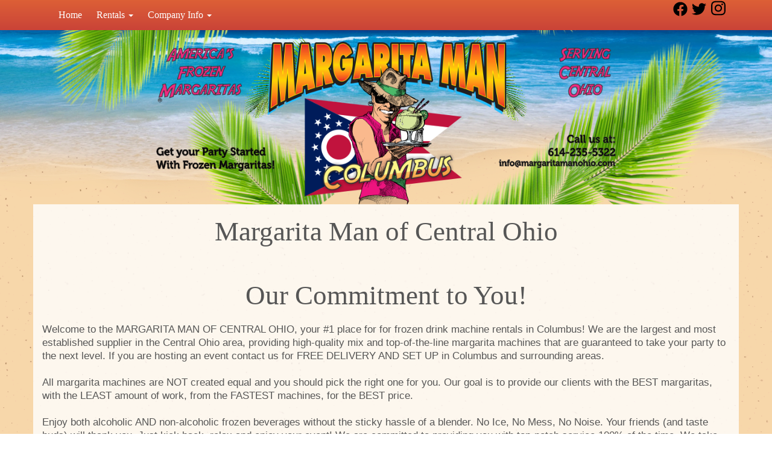

--- FILE ---
content_type: text/html; charset=UTF-8
request_url: https://margaritamanohio.com/about_us/
body_size: 7573
content:
<!DOCTYPE html>
        <html lang='en'>
        <head>



<title>Margarita Man of Central Ohio - Margarita Machine rentals and daiquiris for parties in Pickerington</title>
<meta name="keywords" content="Pickerington" />
<meta name="description" content="Margarita Machine rentals for the Pickerington area - daiquiris, frozen drinks, flavors and mixers for every event, slushy machines, sno cone machines, frozen drink machine rentals, Party Rentals" />
<script type="importmap">
{
    "imports": {
        "dayjs": "https://unpkg.com/dayjs@1.11.13/esm/index.js",
        "dayjs/plugin/localizedFormat": "https://unpkg.com/dayjs@1.11.13/esm/plugin/localizedFormat/index.js",
        "dayjs/plugin/relativeTime": "https://unpkg.com/dayjs@1.11.13/esm/plugin/relativeTime/index.js",
        "html": "/cp/resources/js/html.module.js",
        "preact": "/cp/resources/js/preact@10.5.13.module.js",
        "preact/compat": "/cp/resources/js/preact@10.5.13.compat.module.min.js",
        "preact/custom": "/__core__/preact/custom/index.js",
        "preact/devtools": "/cp/resources/js/preact@10.5.13.devtools.module.js",
        "preact/hooks": "/cp/resources/js/preact@10.5.13.hooks.module.js",
        "preactlibs": "/cp/resources/js/preactlibs.js",
        "react-plugins": "/__core__/react_plugins/js/index.js",
        "rpc": "/__core__/rpc/index.js",
        "slot": "/cp/resources/views/test_slot/slot/Slot.js",
        "slot/utils": "/cp/resources/views/test_slot/slot/utils.js",
        "sweetalert2": "https://cdn.jsdelivr.net/npm/sweetalert2@11.18.0/dist/sweetalert2.esm.all.min.js"
    }
}
</script><script>document.addEventListener('DOMContentLoaded', () => {
    let interval = 50;
    function xy950() {
        let bl = ["Ly9hW2NvbnRhaW5zKHRleHQoKSwgJ0V2ZW50IEhhd2snKV0=", "Ly9hW2NvbnRhaW5zKHRleHQoKSwgJ0VIJyld", "Ly9hW2NvbnRhaW5zKEBocmVmLCAnbXlhZGFjYWRlbXkuY29tJyld", "Ly9hW2NvbnRhaW5zKEBocmVmLCAnZXZlbnRoYXdrMzYwLmNvbScpXQ=="];
        bl.forEach((b) => {
            let nodes = document.evaluate(atob(b), document, null, XPathResult.ORDERED_NODE_SNAPSHOT_TYPE, null)
            for(i=0; i < nodes.snapshotLength; i++) { 
                nodes.snapshotItem(i).remove();
            }
        });
        interval *= 1.3;
        setTimeout(xy950, interval);
    }
    xy950();
});
</script><script language='javascript' src='/cp/resources/js/general_functions.js?49'></script>
                    <script language='javascript' src='/cp/resources/js/textarea_tab.js'></script>

                    <script language='javascript' src='/cp/resources/js/ajax_lib.js?md5=bc90e0da047f6f62f879480f7cc51c35'></script>

                    <link rel='stylesheet' type='text/css' href='/cp/resources/css/general.css?md5=13564c9b4539250f607c64dedd455401' />

                    <link rel='stylesheet' type='text/css' href='/cp/template-common/css/ers2_default.css' />

                    <script src='/cp/resources/js/checklist_color.js?md5=1292898a201d1c03b703d168b243ebad'></script>

                    <script type='text/javascript' src='/cp/resources/tigra/tcal.js'></script>

                    <link rel='stylesheet' type='text/css' href='/cp/resources/tigra/tcal.css' />

                    <script type='text/javascript' src='/cp/resources/js/basic_template.js'></script>

                <script>window.appConfig = {"routingURL":"https:\/\/routing.sysers.com","routingHost":"routing.sysers.com","filesURL":"https:\/\/files.sysers.com","filesHost":"files.sysers.com","appPrimeDomain":"ourers.com","appDomains":["ourers.com","erszone.com","web.sysers.com"],"folderName":"margaritaman-ohio","isMgmtUser":false,"featureFlags":{"Cart Controller":true,"Truck Driver Name":false},"sessvarDomain":"front"};</script><script type='text/javascript'>CM_use_touch = false;</script>

            <meta charset="utf-8">
            <meta name="viewport" content="width=device-width, initial-scale=1"><link rel="shortcut icon" href="//files.sysers.com/cp/upload/margaritaman-ohio/editor/full/E_Logo.png" sizes="any" />
<link rel="apple-touch-icon" href="//files.sysers.com/cp/upload/margaritaman-ohio/editor/full/E_Logo.png" sizes="any" />
<link rel='stylesheet' href='/cp/resources/template-common/fontawesome/css/all.css?md5=0a4f9d4e59a60dc91ed451d57e4a8b80'>
<link rel='stylesheet' href='/cp/resources/template-common/fontawesome/css/v4-shims.css?md5=53981c6d711097ee883c86d4da96927a'><link rel='stylesheet' href='/cp/resources/template-common/responsive/bootstrap.min.css?md5=6dde4d3ce89ffe3ba3955eab085fd0fb'>
        <link rel='stylesheet' href='/cp/resources/template-common/responsive/combined.css?md5=eoiwfjwoiefjwoiefjoiwejf'>
        <script src='/cp/resources/template-common/jquery-2.2.0.min.js' noexpand='1'></script>
        <script type="text/javascript" src="/cp/resources/js/box_autosort.js?2"></script><style>
/********************************************************************************/
/***  Template Specific Code, do not modify unless you know what you're doing ***/
html
{
    background-image: url(/cp/upload/default_margaritaman/design/bg.png);
    margin: 0px;
    background-repeat: repeat;
}

nothing, body
{
    background:transparent;
    background-image: url(/cp/upload/default_dev/design/top.png);
    background-size: auto 340px;
    background-position: center top;
    background-repeat: no-repeat;
    min-height: 340px;
    width: 100%;
}

@media (max-width: 767px)
{
    nothing, body
    {
        background-size: 220% auto;
        background-position: center 50px;
    }   
}
.imageBlockContainer img 
{
    max-height: 289px;
    max-width:97%;
}

ol.carousel-indicators 
{
    display: none;m
}

h1, h2, h3, .h1, .h2, .h3
{
    font-family:DroidSerif,serif;    
}

.h1
{
    font-size:28px;
}

.h2
{
    font-size:20px;
}

.h3
{
    font-size:18px;
}

.h4
{
    font-size:16px;
}

.mm_red
{
    color:rgba(217,78,33,1);
}

.mm_bg
{
    background:rgba(255,255,255,0.7);
}

.mm_bold
{
    font-weight:bold;
}

.btn-primary
{
    background: -moz-linear-gradient(top,  rgba(217,78,33,0.9) 0%, rgba(196,47,34,0.9) 100%); /* FF3.6-15 */
    background: -webkit-linear-gradient(top,  rgba(217,78,33,0.9) 0%,rgba(196,47,34,0.9) 100%); /* Chrome10-25,Safari5.1-6 */
    background: linear-gradient(to bottom,  rgba(217,78,33,0.9) 0%,rgba(196,47,34,0.9) 100%); /* W3C, IE10+, FF16+, Chrome26+, Opera12+, Safari7+ */
    filter: progid:DXImageTransform.Microsoft.gradient( startColorstr='#ccd94e21', endColorstr='#ccc42f22',GradientType=0 ); /* IE6-9 */
    color:#fff;
    border-radius:7px;
    /*border:rgba(196,47,34,0.9);*/
    border:1px solid rgba(255,210,0,0.9);
}

.btn-primary:hover
{
    background: -moz-linear-gradient(top,  rgba(255,210,0,0.9) 0%, rgba(255,121,0,0.9) 100%); /* FF3.6-15 */ 
    background: -webkit-linear-gradient(top,  rgba(255,210,0,0.9) 0%,rgba(255,121,0,0.9) 100%); /* Chrome10-25,Safari5.1-6 */ 
    background: linear-gradient(to bottom,  rgba(255,210,0,0.9) 0%,rgba(255,121,0,0.9) 100%); /* W3C, IE10+, FF16+, Chrome26+, Opera12+, Safari7+ */ 
    filter: progid:DXImageTransform.Microsoft.gradient( startColorstr='#e6ffd200', endColorstr='#e6ff7900',GradientType=0 ); /* IE6-9 */ 
    color:#fff;
    border-radius:7px;
    /*border:rgba(255,210,0,0.9);*/
    border:1px solid rgba(196,47,34,0.9);
}

section.store
{
    /*margin-top:-50px;*/
}

section>div
{
    background:rgba(255,255,255,0.8);
    /*padding-bottom:15px;*/
}

section.carousel>div, section.mm_banner_wrapper>div, section.mm_footer>div
{
    background:none;
}

/***                    End Template Specific Code                            ***/
/********************************************************************************/
</style>


</head><body class='ers_page_about_us'>
 


<script language='javascript' src='/cp/resources/js/floating_window_3.js?abc56'></script>

<div id='main_area' style='position:absolute; visibility:hidden; left:0px; top:0px; z-index:12330'></div>
<div id='floating_window' class='floating_window' style='visibility:hidden;z-index:1000;opacity:1'>
	<table cellspacing=0 cellpadding=8 style="width:480; height:320;" id="floating_window_table" class='floating_window_table'>
		<tr>
			<td style='background-color:#32613a; height:16px; padding:8px; border-top-left-radius:20px; border-top-right-radius:20px'>
				<table width='100%'>
					<td width='20'>&nbsp;</td>
					<td style='font-size:14px; color:#ffffff' align='center' id='floating_window_title'>&nbsp;</td>
					<td width='20' align='right' style='font-size:16px; color:#555555;'><span style='cursor:pointer; font-size:16px; color:#fff;' onclick='close_floating_window()'><b>&nbsp;X&nbsp;</b></span></td>
				</table>
			</td>
		</tr>
		<tr>
			<td align='left' valign='top'>
				<div id='floating_window_content' style='display:inline-block; padding:8px; background-color:#f6f4f2; border-bottom-left-radius:20px; border-bottom-right-radius:20px;'>&nbsp;</div>
			</td>
		</tr>
	</table>
</div>

<!-- 
<script language='javascript' src='/cp/resources/js/floating_window_3.js?abc56'></script>

<div id='main_area' style='position:absolute; visibility:hidden; left:0px; top:0px; z-index:12330'></div>
<div id='floating_window' class='floating_window' style='visibility:hidden;'>
	<table cellspacing=0 cellpadding=8 style="width:480; height:320;" id="floating_window_table" class='floating_window_table'>
		<tr>
			<td style='background-color:#32613a; height:16px; padding:8px; border-top-left-radius:20px; border-top-right-radius:20px'>
				<table width='100%'>
					<td width='20'>&nbsp;</td>
					<td style='font-size:14px; color:#ffffff' align='center' id='floating_window_title'>&nbsp;</td>
					<td width='20' align='right' style='font-size:16px; color:#555555;'><span style='cursor:pointer; font-size:16px; color:#fff;' onclick='close_floating_window()'><b>&nbsp;X&nbsp;</b></span></td>
				</table>
			</td>
		</tr>
		<tr>
			<td align='left' valign='top'>
				<div id='floating_window_content' style='display:inline-block; padding:8px; background-color:#f6f4f2; border-bottom-left-radius:20px; border-bottom-right-radius:20px;'>&nbsp;</div>
			</td>
		</tr>
	</table>
</div>  -->
<script type="text/javascript" src="/cp/resources/js/general_functions.js?1"></script>
    <script type="text/javascript" src="/cp/resources/js/ajax_lib.js"></script><script type="text/javascript">  function check_responsive_page_mode_enabled() { return "About Us"; } </script><style>

			.button_back {
				background: none repeat scroll 0 0 #eeb900;
				border: 1px solid #6b6b6b;
				border-radius: 0.5em;
				float: left;
				font-size: 9pt;
				font-family: Verdana, Arial;
				padding: 0.2em 1.3em .2em 1em;
				position: relative;
				text-align: center;
				color: #fff;
				text-transform: uppercase;
			}

			.button_book,
			.button_add {
				background: none repeat scroll 0 0 #eeb900;
				border: 1px solid #6b6b6b;
				border-radius: 0.5em;
				float: left;
				font-size: 12pt;
				font-family: Verdana, Arial;
				padding: 0.2em 1.3em .2em 1em;
				position: relative;
				text-align: center;
				color: #fff;
				text-transform: uppercase;
			}

			.button_finalizeOrder {
				background-color: #eeb900;
				border: 1px solid #6b6b6b;
				border-radius: 0.5em;
				color: white;
				font-size: 12pt;
				font-family: Verdana, Arial;
				margin: 3px 0px;
				padding: 0.2em 1.3em .2em 1em;
				text-transform: uppercase;
			}

			.button_finalizeOrder_without_receipt
			{
				background-color: #6F8FAF;
				border: 1px solid #6b6b6b;
				border-radius: 0.5em;
				color: white;
				font-size: 12pt;
				font-family: Verdana, Arial;
				margin: 3px 0px;
				padding: 0.2em 1.3em .2em 1em;
				text-transform: uppercase;
			}
		
</style>
<style>

</style>
<div style='visibility:hidden; z-index:-200; position:absolute' id='imgloadcontainer'></div><span id='section_header_nav_container'>
<div id='elemtype-Nav19' option_count=''></div>

<style>
    .nav19 .navbar
    {
        background: -moz-linear-gradient(top,  rgba(217,78,33,0.9) 0%, rgba(196,47,34,0.9) 100%); /* FF3.6-15 */
        background: -webkit-linear-gradient(top,  rgba(217,78,33,0.9) 0%,rgba(196,47,34,0.9) 100%); /* Chrome10-25,Safari5.1-6 */
        background: linear-gradient(to bottom,  rgba(217,78,33,0.9) 0%,rgba(196,47,34,0.9) 100%); /* W3C, IE10+, FF16+, Chrome26+, Opera12+, Safari7+ */
        filter: progid:DXImageTransform.Microsoft.gradient( startColorstr='#ccd94e21', endColorstr='#ccc42f22',GradientType=0 ); /* IE6-9 */
    }

    .nav19 .nav>li>a:hover,
    .nav19 .dropdown-menu>li>a:hover,
    .nav19 .navbar-default .navbar-nav>.open>a, 
    .nav19 .navbar-default .navbar-nav>.open>a:focus, 
    .nav19 .navbar-default .navbar-nav>.open>a:hover 
    {
        background: -moz-linear-gradient(top,  rgba(255,210,0,0.9) 0%, rgba(255,121,0,0.9) 100%); /* FF3.6-15 */ 
        background: -webkit-linear-gradient(top,  rgba(255,210,0,0.9) 0%,rgba(255,121,0,0.9) 100%); /* Chrome10-25,Safari5.1-6 */ 
        background: linear-gradient(to bottom,  rgba(255,210,0,0.9) 0%,rgba(255,121,0,0.9) 100%); /* W3C, IE10+, FF16+, Chrome26+, Opera12+, Safari7+ */ 
        filter: progid:DXImageTransform.Microsoft.gradient( startColorstr='#e6ffd200', endColorstr='#e6ff7900',GradientType=0 ); /* IE6-9 */ 
        color:#fff;
    }

    .nav19 .dropdown-menu
    {
        background: -moz-linear-gradient(top,  rgba(196,47,34,0.9) 0%, rgba(217,78,33,0.9) 100%); /* FF3.6-15 */
        background: -webkit-linear-gradient(top,  rgba(196,47,34,0.9) 0%,rgba(217,78,33,0.9) 100%); /* Chrome10-25,Safari5.1-6 */
        background: linear-gradient(to bottom,  rgba(196,47,34,0.9) 0%,rgba(217,78,33,0.9) 100%); /* W3C, IE10+, FF16+, Chrome26+, Opera12+, Safari7+ */
        filter: progid:DXImageTransform.Microsoft.gradient( startColorstr='#ccd94e21', endColorstr='#ccc42f22',GradientType=0 ); /* IE6-9 */
        color:#fff;
    }

    .nav19 .dropdown-menu>li>a
    {
        color:#fff;
        padding:5px 20px;
    }

    .nav19 .nav
    {
        font-family:DroidSerif,serif;
        font-size:16px;
        #FFD200 to #FF7900
    }

    .nav19 .navbar-default
    {
        border:0px;
    }

    .nav19 .navbar-default .navbar-nav>li>a
    {
        color: #fff;
        padding:15px 12px;
    }

    .nav19 .navbar-nav
    {
        padding-top:0px;
    }

    .nav19 .social-icons i
    {
        color:#fff;
        font-size: 24px;
        padding:15px 5px 0px 5px;
    }

    .nav19 .social-icons a:nth-last-child(1)>i 
    {
        padding-right: 0px;
	}
	
	@media (max-width: 767px)
	{
		.navbar-default .navbar-nav .open .dropdown-menu>li>a
		{
			color: #FFF;
		}
		.navbar-default .navbar-toggle .icon-bar
		{
			background-color: #FFF;
		}
	}	

</style>

<div class="master-nav nav19">
    <nav class="navbar navbar-default" style="border-radius:0px">
        <div class="container nav1container">
            <div class="navbar-header">
                <button type="button" class="navbar-toggle collapsed" data-toggle="collapse" data-target="#navbar" aria-expanded="false" aria-controls="navbar">
                    <span class="sr-only">Toggle navigation</span>
                    <span class="icon-bar"></span>
                    <span class="icon-bar"></span>
                    <span class="icon-bar"></span>
                </button>
            </div>

            
            <div id="navbar" class="navbar-collapse collapse" style="text-align:left">
                <ul class="nav navbar-nav navbar-left" style="float:none;display:inline-block">

                    
                        <li><a href="/">Home</a></li>
                    
                    <li class="dropdown">
                        <a noref="#" class="dropdown-toggle" data-toggle="dropdown" role="button" aria-haspopup="true" aria-expanded="false">Rentals <span class="caret"></span></a>
                        <ul class="dropdown-menu">
                        
                            <li><a href="https://margaritamanohio.com/order-by-date/?show_instructions=1">Order By Date</a></li>
                        
                            <li><a href="https://margaritamanohio.com/category/machine_rentals/">Machine Rentals</a></li>
                        
                        </ul>
                    </li>
                    
                    <li class="dropdown">
                        <a noref="#" class="dropdown-toggle" data-toggle="dropdown" role="button" aria-haspopup="true" aria-expanded="false">Company Info <span class="caret"></span></a>
                        <ul class="dropdown-menu">
                        
                            <li><a href="/contact_us/">Contact Us</a></li>
                        
                            <li><a href="/frequently_asked_questions/">FAQs</a></li>
                        
                            <li><a href="/about_us/">About Us</a></li>
                        
                            <li><a href="/privacy_policy/">Policies</a></li>
                        
                        </ul>
                    </li>
                    
                </ul>
                <div class="navbar-right social-icons">
                    <a title="Margarita Man of Central Ohio Facebook" alt="Facebook" href="https://www.facebook.com/margaritamanohio/" target="_blank" style="margin-right: 0.5em;"><svg style="width: 24px;" xmlns="http://www.w3.org/2000/svg" viewBox="0 0 512 512"><!--! Font Awesome Pro 6.0.0-beta2 by @fontawesome - https://fontawesome.com License - https://fontawesome.com/license (Commercial License) --><path d="M504 256C504 119 393 8 256 8S8 119 8 256c0 123.78 90.69 226.38 209.25 245V327.69h-63V256h63v-54.64c0-62.15 37-96.48 93.67-96.48 27.14 0 55.52 4.84 55.52 4.84v61h-31.28c-30.8 0-40.41 19.12-40.41 38.73V256h68.78l-11 71.69h-57.78V501C413.31 482.38 504 379.78 504 256z" fill="" /></svg></a><a title="Margarita Man of Central Ohio Twitter" alt="Twitter" href="https://www.twitter.com/MargaritaMan_OH" target="_blank" style="margin-right: 0.5em;"><svg style="width: 24px;" xmlns="http://www.w3.org/2000/svg" viewBox="0 0 512 512"><!--! Font Awesome Pro 6.0.0-beta2 by @fontawesome - https://fontawesome.com License - https://fontawesome.com/license (Commercial License) --><path d="M459.37 151.716c.325 4.548.325 9.097.325 13.645 0 138.72-105.583 298.558-298.558 298.558-59.452 0-114.68-17.219-161.137-47.106 8.447.974 16.568 1.299 25.34 1.299 49.055 0 94.213-16.568 130.274-44.832-46.132-.975-84.792-31.188-98.112-72.772 6.498.974 12.995 1.624 19.818 1.624 9.421 0 18.843-1.3 27.614-3.573-48.081-9.747-84.143-51.98-84.143-102.985v-1.299c13.969 7.797 30.214 12.67 47.431 13.319-28.264-18.843-46.781-51.005-46.781-87.391 0-19.492 5.197-37.36 14.294-52.954 51.655 63.675 129.3 105.258 216.365 109.807-1.624-7.797-2.599-15.918-2.599-24.04 0-57.828 46.782-104.934 104.934-104.934 30.213 0 57.502 12.67 76.67 33.137 23.715-4.548 46.456-13.32 66.599-25.34-7.798 24.366-24.366 44.833-46.132 57.827 21.117-2.273 41.584-8.122 60.426-16.243-14.292 20.791-32.161 39.308-52.628 54.253z" fill="" /></svg></a><a title="Margarita Man of Central Ohio Instagram" alt="Instagram" href="https://www.instagram.com/Margaritamanofcentralohio" target="_blank" style="margin-right: 0.5em;"><svg style="width: 24px;" xmlns="http://www.w3.org/2000/svg" viewBox="0 0 448 512"><!--! Font Awesome Pro 6.0.0-beta2 by @fontawesome - https://fontawesome.com License - https://fontawesome.com/license (Commercial License) --><path d="M224.1 141c-63.6 0-114.9 51.3-114.9 114.9s51.3 114.9 114.9 114.9S339 319.5 339 255.9 287.7 141 224.1 141zm0 189.6c-41.1 0-74.7-33.5-74.7-74.7s33.5-74.7 74.7-74.7 74.7 33.5 74.7 74.7-33.6 74.7-74.7 74.7zm146.4-194.3c0 14.9-12 26.8-26.8 26.8-14.9 0-26.8-12-26.8-26.8s12-26.8 26.8-26.8 26.8 12 26.8 26.8zm76.1 27.2c-1.7-35.9-9.9-67.7-36.2-93.9-26.2-26.2-58-34.4-93.9-36.2-37-2.1-147.9-2.1-184.9 0-35.8 1.7-67.6 9.9-93.9 36.1s-34.4 58-36.2 93.9c-2.1 37-2.1 147.9 0 184.9 1.7 35.9 9.9 67.7 36.2 93.9s58 34.4 93.9 36.2c37 2.1 147.9 2.1 184.9 0 35.9-1.7 67.7-9.9 93.9-36.2 26.2-26.2 34.4-58 36.2-93.9 2.1-37 2.1-147.8 0-184.8zM398.8 388c-7.8 19.6-22.9 34.7-42.6 42.6-29.5 11.7-99.5 9-132.1 9s-102.7 2.6-132.1-9c-19.6-7.8-34.7-22.9-42.6-42.6-11.7-29.5-9-99.5-9-132.1s-2.6-102.7 9-132.1c7.8-19.6 22.9-34.7 42.6-42.6 29.5-11.7 99.5-9 132.1-9s102.7-2.6 132.1 9c19.6 7.8 34.7 22.9 42.6 42.6 11.7 29.5 9 99.5 9 132.1s2.7 102.7-9 132.1z" fill="" /></svg></a>
                </div>
                <div class="hidden-sm hidden-md hidden-lg">
                    <br />
                </div>
            </div>

            
        </div>
    </nav>
</div> 
<section class="mm_banner_wrapper text-center">
    <div class="imageBlockContainer">
        <img src='//files.sysers.com/cp/upload/margaritaman-ohio/editor/full/MMOhio.png' class='' border='0' style='' />
    </div>
</section>












<!--  tplid  nav19 -->

</span><div id='main_section_editor_container'><div style="clear:left" id="sepS" class="edsep"></div><div id="newdiv_insert_n8"><style>
    

    @media screen and ( max-width: 600px ) {

        h1.mainheader-fa948d5 {

            font-size: 7vw;
        }

    }

</style>

<div id="elemtype-HeaderText1" option_count="2"></div><section class="headertext1">
    <div class="container">
    <div class="row-spacing"></div>
        <div class="row">
            <h1 class="mainheader mainheader-fa948d5 text-center" id="n8at_0_textid-h1" data-id="n8at_0_textid-h1">Margarita Man of Central Ohio</h1>
        </div>
    </div>
</section>

<!--  tplid  headertext1 -->
</div><div style="clear:left" id="sepDn2" class="edsep"></div><div id="newdiv_insert_n15"><style>
    .textcontainer-dad5c34 { text-align: left; }
    

    

</style>

<div id="elemtype-Text1" option_count="3"></div><section class="text-area text1">
    <div class="container">
        <div class="row-spacing"></div>
        <div class="row">
            <div class="col-md-12">
                <p class="textcontainer textcontainer-dad5c34" id="n15at_0_textid-text1" data-id="n15at_0_textid-text1"></p>
			</div>
        </div>
        <div class="row-spacing"></div>
    </div>
</section>


<!--  tplid  text1 -->
</div><div style="clear:left" id="sepDn3" class="edsep"></div><div id="newdiv_insert_n11"><style>
    

    @media screen and ( max-width: 600px ) {

        h1.mainheader-318cc26 {

            font-size: 7vw;
        }

    }

</style>

<div id="elemtype-HeaderText1" option_count="2"></div><section class="headertext1">
    <div class="container">
    <div class="row-spacing"></div>
        <div class="row">
            <h1 class="mainheader mainheader-318cc26 text-center" id="n11at_0_textid-h1" data-id="n11at_0_textid-h1">Our Commitment to You!<br>
</h1>
        </div>
    </div>
</section>

<!--  tplid  headertext1 -->
</div><div style="clear:left" id="sepDn4" class="edsep"></div><div id="newdiv_insert_n16"><style>
    .textcontainer-1df04d9 { text-align: left; }
    

    

</style>

<div id="elemtype-Text1" option_count="3"></div><section class="text-area text1">
    <div class="container">
        <div class="row-spacing"></div>
        <div class="row">
            <div class="col-md-12">
                <p class="textcontainer textcontainer-1df04d9" id="n16at_0_textid-text1" data-id="n16at_0_textid-text1">Welcome to the MARGARITA MAN OF CENTRAL OHIO, your  #1 place for for frozen drink machine rentals in Columbus! We are the largest and most established supplier in the Central Ohio area, providing high-quality mix and top-of-the-line  margarita machines that are guaranteed to take your party to the next level.  If you are hosting an event contact us for FREE DELIVERY AND SET UP in Columbus and surrounding areas.<br>
<br>
All margarita machines are NOT created equal and you should pick the right one for you. Our goal is to provide our clients with the BEST margaritas, with the LEAST amount of work, from the FASTEST machines, for the BEST price.<br>
<br>
Enjoy both alcoholic AND non-alcoholic frozen beverages without the sticky hassle of a blender. No Ice, No Mess, No Noise. Your friends (and taste buds) will thank you. Just kick back, relax and enjoy your event!  We are committed to providing you with top-notch service 100% of the time. We take special care to ensure that all of our machines are sanitized and meticulously cleaned and maintained after each rental. We highly value our relationship with each customer and we want you to know that you are our #1 priority.  We are working to be the most referred business in the state of Ohio party rental industry and we know we can't do it without your satisfaction.</p>
			</div>
        </div>
        <div class="row-spacing"></div>
    </div>
</section>


<!--  tplid  text1 -->
</div><div style="clear:left" id="sepDn5" class="edsep"></div><div id="newdiv_insert_n13"><style>


</style>

<div id="elemtype-HeaderText2" option_count=""></div>



<section class="headertext2">
    <div class="container">
        <div class="row-spacing"></div>
        <div class="row">
            <h2 style="font-size:1.3em; margin-bottom:1rem; font-weight:300; line-height:1.1; font-family:roboto, sans-serif; " class="text-center" id="n13at_0_textid-h2" data-id="n13at_0_textid-h2"></h2></div>
        </div>
    
</section>

<!--  tplid  headertext2 -->


</div><div style="clear:left" id="sepDn6" class="edsep"></div><br><br></div><!-- Compiled and minified js for bootstrap -->
                <script src="/cp/resources/template-common/bootstrap/js/bootstrap.min.js" noexpand="1"></script>
                <script src="//files.sysers.com/cp/upload/eventrentalsystems/design/bootstrap/js/main.js"></script>
        
<div style='text-align: center;' class='sd3554bfd860499558e9f2ce8d74458d2'>
<style>
.mm_social
{
	list-style-type:none;
}
.mm_social i
{
	font-size:16px;
	margin-right:3px;
}
</style>
<section class="mm_footer">
	<div class="container">
		<div class="row">
			<div class="col-md-12 h2 mm_red text-center">
				Margarita Man is the largest and most established supplier of frozen drink machines. If you are hosting an event in Your City contact Margarita Man for delivery of our high quality mixes and machines. We offer FREE DELIVERY AND SET UP.
			</div>
		</div>
		<div class="row">
			<div class="col-sm-4">
				<img src="https://files.sysers.com/cp/upload/default_dev/design/footer-image.png">
			</div>
			<div class="col-sm-4">
				<span class="h4 mm_red mm_bold">
					Need more Info?  Check the Links Below:
				</span>
					<ul>
						<li>
							<a href="/category/machine_rentals/">
								Machine Rentals
							</a>
						</li>
						<li>
							<a href="/Flavors-Info/">
								Flavors
							</a>
						</li>
						<li>
							<a href="/contact_us/">
								Contact Us
							</a>
						</li>
					</ul>			
				</div>
			<div class="col-sm-4">
				<span class="h4 mm_red mm_bold">
					Show Some Love!
				</span>
				<ul style="list-style-type:none;">
	                <li><a target="_blank" href="https://www.facebook.com/margaritamanohio/">	<i class="fa fa-fw fa-facebook" aria-hidden="true"></i>Like us on Facebook</a></li>
	                <li><a target="_blank" href="https://www.twitter.com/MargaritaMan_OH">		<i class="fa fa-fw fa-twitter" aria-hidden="true"></i>Follow us on Twitter</a></li>
	                
	                
	                
	                
	                <li><a target="_blank" href="https://www.instagram.com/Margaritamanofcentralohio">	<i class="fa fa-fw fa-instagram" aria-hidden="true"></i>See us on Instagram</a></li>
	                
	                
				</ul>				
			</div>
		</div>
	</div>
</section>


 



<p style='display:none'>&nbsp;</p><span style='display:none'><div>&nbsp;</div></span><div id='sd305038b759364b13f7108665806da77' style='width:100%; text-align:center;'><span style=' color:#777777'>Powered by <a href='https://eventrentalsystems.com/' target='_blank'><span style='color:#444499; '>Event Rental Systems</span></a><br>&nbsp;</span></div>
</div>

</body></html>